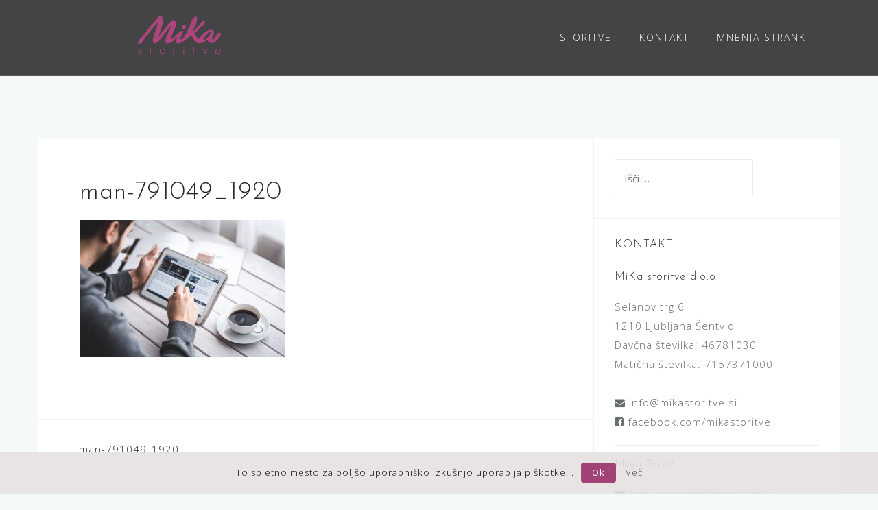

--- FILE ---
content_type: text/css;charset=UTF-8
request_url: https://mikastoritve.si/?custom-css=4bc7938e68
body_size: 1973
content:
/*
Tu lahko dodate svoj CSS.

Kliknite ikono za pomoč zgoraj za izvedet več.
*/

.header-text {
    font-size: 3em;
}

.header-image::after {
    content: '';
    position: absolute;
    width: 100%;
    height: 100%;
    top: 0;
    left: 0;
    background-color: rgba(37, 46, 53, 0.8);
}

.service-thumb {
	max-width: 80px;
	margin: 0 auto;
}

.header-button {
	border-color: white !important;
	color: white !important;
}

.header-button:hover {
	color: white !important;
	border-color: #ae467e !important;
}

.wpcf7-submit {
	color: white !important;
	border-color: white !important;
}

.wpcf7-submit:hover {
	border-color: #ae467e !important;
}

.centered-button:hover {
	color: #ffff !important;
}

.button:hover {
	color: #ffff !important;
}

.widget_sp_testimonials {
	margin-top: -60px;
	margin-bottom: 100px;
	}


@media only screen and (max-device-width: 480px) {
	.header-image::after {
	background-image: url("https://mikastoritve.si/wp-content/uploads/2017/11/mikamobile-1-e1510567461615.jpg");
	background-size: cover;
	min-height: 500px;
	}
}

@media only screen and (max-device-width: 480px) { 
	.small-header {
		margin-bottom: 290px;
}
}

@media only screen and (max-device-width: 480px) {
   .site-header.has-header, .site-header.has-video, .site-header.has-single, .site-header.has-shortcode {
    background-color: #373737;
}
}

@media only screen and (max-device-width: 480px) {
.header-info {
	margin-top: 90px;
}
}

div.wpcf7 .wpcf7-form-control { max-width: 100%; }

.mob-menu-header-holder {
    background-color: transparent;
    height: 150px;
    width: 100%;
    font-weight: bold;
    position: absolute;
}

.site-content {
    margin-top: 90px;
}

@media screen and (min-width: 1200px) {
	.mob-menu-header-holder {
		display: none !important;}
}

@media only screen and (max-device-width: 1025px) {
	.header-text {
		font-size:22px!important;
	}
}	


#cookie-law-info-bar {background-color: rgba(231, 226, 226, 0.91)!important;}

.entry-content h2 {margin-top:60px!important;}

.cookie_action_close_header_reject {display:none;}

--- FILE ---
content_type: text/javascript
request_url: https://mikastoritve.si/wp-content/plugins/mobile-menu/includes/js/mobmenu.js?ver=6.5.7
body_size: 4626
content:

  /*
    *
    *   Javascript Functions
    *   ------------------------------------------------
    *   WP Mobile Menu
    *   Copyright WP Mobile Menu 2017 - http://www.wpmobilemenu.com
    *
    *
    */

    
    "use strict";
    
    jQuery( document ).ready( function() {

      jQuery(document).scroll(function() {
        var y = jQuery( 'body' ).scrollTop();
        
        if ( y > 100) {
          jQuery( '.mob-menu-header-holder' ).fadeOut();
        } else {
          jQuery( '.mob-menu-header-holder' ).fadeIn();
        }

      });

      jQuery( document ).on( 'click', '.show-nav-right .mobmenu-push-wrap', function ( e ) { 

        e.preventDefault();
        jQuery( '.mobmenu-right-bt' ).trigger( 'click' );

      });
        
      jQuery( document ).on( 'click', '.show-nav-left .mobmenu-push-wrap', function ( e ) { 

        e.preventDefault();
        jQuery( '.mobmenu-left-bt' ).trigger( 'click' );

      });
  
      if ( jQuery( 'body' ).find( '.mobmenu-push-wrap' ).length <= 0 ) {

        jQuery( 'body' ).wrapInner( '<div class="mobmenu-push-wrap"></div>' );
        jQuery( '.mobmenu-push-wrap' ).after( jQuery( '.mob-menu-left-panel' ).detach() );
        jQuery( '.mobmenu-push-wrap' ).after( jQuery( '.mob-menu-right-panel' ).detach() );
        jQuery( '.mobmenu-push-wrap' ).after( jQuery( '.mob-menu-header-holder' ).detach() ); 
        
        if ( jQuery('.mob-menu-header-holder' ).attr( 'data-detach-el' ) != '' ) {
          jQuery( '.mobmenu-push-wrap' ).after( jQuery(   jQuery('.mob-menu-header-holder' ).attr( 'data-detach-el' ) ).detach() ); 
        }
        
        jQuery( '#wpadminbar' ).appendTo( 'body' );

        jQuery( 'video' ).each( function(){
          if( 'autoplay' === jQuery( this ).attr('autoplay') ) {
            jQuery( this )[0].play();
          } 
        });


      }      
    
      jQuery( document ).on( 'click',  '.mobmenu-left-bt, .mob-menu-left-panel .mobmenu_content a, .show-nav-left .mob-cancel-button' , function ( e ) {  
            
        if ( jQuery(this).parent().parent().parent().parent().hasClass( 'mobmenu-parent-link' ) || jQuery(this).parent().parent().parent().parent().parent().hasClass( 'mobmenu-parent-link' ) ) {
          jQuery(this).parent().find( '.mob-expand-submenu' ).first().trigger( 'click' );
          return false;
        }

        jQuery('body').toggleClass('show-nav-left'); 
        
        if ( !jQuery( 'body' ).hasClass( 'show-nav-left') ){  

          if ( jQuery( this ).hasClass( 'mob-cancel-button') || jQuery( this ).hasClass( 'mobmenu-left-bt' ) ) {
            return false;
          }

        } else {
            e.preventDefault();
        }

      });

      jQuery( document ).on( 'click', '.mobmenu-right-bt, .mob-menu-right-panel .mobmenu_content a, .show-nav-right .mob-cancel-button' , function ( e ) {

        if ( jQuery(this).parent().parent().parent().parent().hasClass( 'mobmenu-parent-link' ) || jQuery(this).parent().parent().parent().parent().parent().hasClass( 'mobmenu-parent-link' ) ) {
          jQuery(this).parent().find( '.mob-expand-submenu' ).first().trigger( 'click' );
          return false;
        }

        jQuery('body').toggleClass('show-nav-right'); 
        
        if ( !jQuery( 'body' ).hasClass( 'show-nav-right') ){

          if ( jQuery( this ).hasClass( 'mob-cancel-button') || jQuery( this ).hasClass( 'mobmenu-right-bt' ) ) {
              return false;
          }

        } else {
            e.preventDefault();
        }

      });

      jQuery( '.mobmenu_content .sub-menu' ).each( function(){
        
        jQuery( this ).before('<div class="mob-expand-submenu"><i class="mob-icon-down-open"></i><i class="mob-icon-up-open hide"></i></div>');

      });
        
      jQuery( document ).on( 'click', '.mob-expand-submenu' , function ( ) {
            
        if( jQuery( this ).parent().hasClass('menu') && jQuery( this ).next().hasClass( 'show-sub-menu' ) ) {
          jQuery( '.show-sub-menu' ).hide();
        }
        if( jQuery( this ).next()[0] != jQuery('.show-sub-menu')[0] && jQuery( this ).parent('.sub-menu').length <= 0 ) {
          jQuery( '.show-sub-menu' ).hide().toggleClass( 'show-sub-menu' );
        }

        jQuery( this ).find('.mob-icon-down-open').toggleClass('hide');
        jQuery( this ).find('.mob-icon-up-open').toggleClass('hide');
        
        if ( !jQuery( this ).next().hasClass( 'show-sub-menu' ) ) {  
          jQuery(this).next().fadeIn( 'slow' );   
        } else {  
          jQuery(this).next().hide();   
        }

        jQuery(this).next().toggleClass( 'show-sub-menu');
        
      });

    }); 